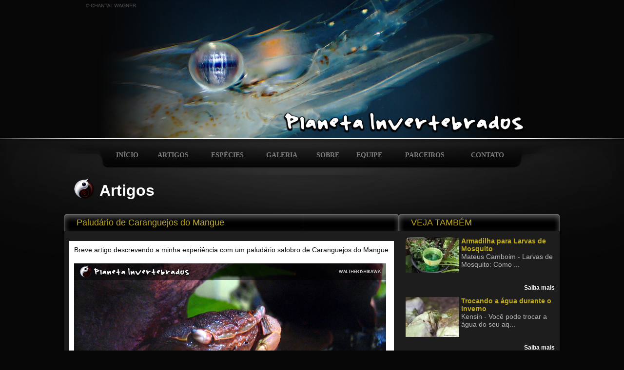

--- FILE ---
content_type: text/html
request_url: http://planetainvertebrados.com.br/index.asp?pagina=artigos_ver&id=138
body_size: 80659
content:
<!DOCTYPE html PUBLIC "-//W3C//DTD XHTML 1.0 Transitional//EN" "http://www.w3.org/TR/xhtml1/DTD/xhtml1-transitional.dtd">
<html xmlns="http://www.w3.org/1999/xhtml">
<head>
<meta http-equiv="Content-Type" content="text/html; charset=iso-8859-1" />
<title>- - Planeta Invertebrados Brasil -</title>
<link href="estilo.css" rel="stylesheet" type="text/css" />
</head>
<script type="text/javascript">

  var _gaq = _gaq || []; 
  _gaq.push(['_setAccount', 'UA-38230347-1']);
  _gaq.push(['_trackPageview']);

  (function() {
    var ga = document.createElement('script'); ga.type = 'text/javascript'; ga.async = true;
    ga.src = ('https:' == document.location.protocol ? 'https://ssl' : 'http://www') + '.google-analytics.com/ga.js';
    var s = document.getElementsByTagName('script')[0]; s.parentNode.insertBefore(ga, s);
  })();

</script>
<body>
<table width="100%" height="286" border="0" align="center" cellpadding="0" cellspacing="0" class="fundo_top">
  <tr>
    <td align="center" valign="top">&nbsp;</td>
  </tr>
</table>
<table width="100%" border="0" align="center" cellpadding="0" cellspacing="0" class="meio">
  <tr>
    <td height="300" align="center" valign="top"><table width="100%" height="57" border="0" cellpadding="0" cellspacing="0">
      <tr>
        <td height="57" align="center" valign="top"><table width="1002" height="57" border="0" cellpadding="0" cellspacing="0">
          <tr>
            <td width="83" align="center" valign="top">&nbsp;</td>
            <td width="836" align="center" valign="top"><table width="836" height="57" border="0" cellpadding="0" cellspacing="0">
              <tr>
                <td align="center" valign="top" class="topo" style="padding-top:25px;"><a href="index.asp?pagina=inicial" class="menu">INÍCIO</a></td>
                <td align="center" valign="top" class="topo" style="padding-top:25px;"><a href="index.asp?pagina=artigos">ARTIGOS</a></td>
                <td align="center" valign="top" class="topo" style="padding-top:25px;"><a href="index.asp?pagina=especies_categoria">ESP&Eacute;CIES</a></td>
                <td align="center" valign="top" class="topo" style="padding-top:25px;"><a href="index.asp?pagina=galeria_de_fotos">GALERIA</a></td>
                <td align="center" valign="top" class="topo" style="padding-top:25px;"><a href="index.asp?pagina=paginas&amp;id=4">SOBRE</a></td>
                <td align="center" valign="top" class="topo" style="padding-top:25px;"><a href="index.asp?pagina=equipe">EQUIPE</a></td>
                <td align="center" valign="top" class="topo" style="padding-top:25px;"><a href="index.asp?pagina=parceiros">PARCEIROS</a></td>
                <td align="center" valign="top" class="topo" style="padding-top:25px;"><a href="index.asp?pagina=paginas&amp;id=5">CONTATO</a></td>
              </tr>
            </table></td>
            <td width="83" align="center" valign="top">&nbsp;</td>
          </tr>
        </table></td>
      </tr>
    </table>
	  
<!-- Highslide ------------------------------------------------------------------>
<script type="text/javascript" src="highslide/highslide-with-gallery.js"></script>
<link rel="stylesheet" type="text/css" href="highslide/highslide.css" />
<script type="text/javascript">
	hs.graphicsDir = 'highslide/graphics/';
	hs.align = 'center';
	hs.transitions = ['expand', 'crossfade'];
	hs.wrapperClassName = 'dark borderless floating-caption';
	hs.fadeInOut = true;
	hs.dimmingOpacity = .75;

	// Add the controlbar
	if (hs.addSlideshow) hs.addSlideshow({
		//slideshowGroup: 'group1',
		interval: 5000,
		repeat: false,
		useControls: true,
		fixedControls: 'fit',
		overlayOptions: {
			opacity: .6,
			position: 'bottom center',
			hideOnMouseOut: true
		}
	});
</script>
<!-- Highslide --------------------------------------->

</font></font></font>
    <link href="estilo.css" rel="stylesheet" type="text/css">
    
      <table width="1002" border="0" align="center" cellpadding="0" cellspacing="0">
        <tr>
          <td height="23" colspan="2">&nbsp;</td>
        </tr>
        <tr>
          <td height="23" colspan="2" align="left" valign="middle" class="titulos"><table width="1002" border="0" cellspacing="0" cellpadding="0">
            <tr>
              <td width="64" align="center" valign="middle">&nbsp;&nbsp;<img src="imagens/logotipo.png" width="42" height="43" /></td>
              <td width="938" height="35" class="titulos">&nbsp;Artigos</td>
            </tr>
          </table></td>
        </tr>
        <tr>
          <td height="23" colspan="2">&nbsp;</td>
        </tr>
        <tr>
          <td width="672" height="250" align="left" valign="top"><table border="0" align="left" cellpadding="0" cellspacing="0" style="float:left">
            <tr>
              <td width="10" height="10" align="center" valign="top"><img src="imagens/esquerdo_bg_titulo.png" width="10" height="35" /></td>
              <td height="10" align="left" valign="middle" background="imagens/meio_bg_titulo.png" style="padding-left:15px;"><span class="titulo_artigos">Paludário de Caranguejos do Mangue</span></td>
              <td width="10" height="10" align="left" valign="bottom"><img src="imagens/direito_bg_titulo.png" width="10" height="35" border="0" /></td>
            </tr>
            <tr>
              <td width="10" align="center" valign="top" bgcolor="#1D1D1D"></td>
              <td width="630" height="400" align="center" valign="top" bgcolor="#1D1D1D"><table border="0" cellspacing="0" cellpadding="0">
                <tr>
                  <td height="20" align="center" valign="top">&nbsp;</td>
                </tr>
                <tr>
                    <td align="center" valign="top" bgcolor="#FFFFFF"><table width="620" border="0" align="center" cellpadding="0" cellspacing="0">
                      <tr></tr>
                    </table></td>
                </tr>
                <tr>
                  <td align="left" valign="top" bgcolor="#FFFFFF" style="padding:10px;" class="texto_chamada"><span class="texto_chamada">Breve artigo descrevendo a minha experiência com um paludário salobro de Caranguejos do Mangue</span> </td>
                </tr>
                <tr>
                  <td align="left" valign="top" bgcolor="#FFFFFF" style="padding:10px;" class="texto"><span class="texto"><img src="../../../imagens_artigos/textos/img_20200517_he6ke7hocc3u.jpg" alt="" align="" border="0" height="445" width="640"><p class="MsoNormal"><b><span style="color: rgb(31, 73, 125); font-size: 14pt;"><br></span></b></p><p class="MsoNormal"><b><span style="color: rgb(31, 73, 125); font-size: 14pt;">Paludário de Caranguejos do Mangue<span style="font-style: italic;"></span><span style="font-style: italic;"></span><span style="font-style: italic;"></span></span></b><br><span style="font-size: 13pt;"><o:p></o:p></span></p><p class="MsoNormal"><span style="font-size: 13pt;"><span style="font-size: 13pt;"><span style="font-size: 13pt;"><span style="font-size: 13pt;"><font size="2"><br></font></span></span></span></span></p><p class="MsoNormal"><span style="font-size: 13pt;"><span style="font-size: 13pt;"><span style="font-size: 13pt;"><span style="font-size: 13pt;"><font size="2">Texto e fotos de Walther Ishikawa </font></span></span></span></span></p><br><p class="MsoNormal"><br><span style="font-size: 13pt;"><o:p></o:p></span></p>

<p class="MsoNormal" style="text-align: justify;"><b style=""><span style="font-size: 15pt; line-height: 115%;" times="" new="" roman="" ,serif;="">Introdução</span></b></p><p class="MsoNormal" style="text-align: justify;"><br><b style=""><span style="font-size: 15pt; line-height: 115%;" times="" new="" roman="" ,serif;=""><o:p></o:p></span></b></p>

<p class="MsoNormal" style="text-align: justify; text-indent: 35.4pt;"><span style="font-size: 15pt; line-height: 115%;" times="" new="" roman="" ,serif;="">O
hobby de manutenção de pequenos caranguejos ornamentais em aquaterrários tem
uma longa tradição na Alemanha e em alguns outros países europeus. Entretanto,
é uma atividade pouco conhecida nos demais países, inclusive naqueles onde o
aquarismo tem grande desenvolvimento, como os Estados Unidos e países
asiáticos. No Brasil, é praticamente desconhecido, chegando a causar estranheza
quando alguém comenta que possui caranguejos de estimação.<o:p></o:p></span></p>

<p class="MsoNormal" style="text-align: justify; text-indent: 35.4pt;"><span style="font-size: 15pt; line-height: 115%;" times="" new="" roman="" ,serif;="">Sempre
tive um grande interesse por invertebrados aquáticos, especialmente crustáceos,
e depois de fuçar bastante a internet, consultando fóruns alemães e artigos
científicos, em 2011 resolvi me aventurar na montagem de um aquaterrário. Criei
diversas espécies de caranguejos de manguezais, num período de quatro anos.
Este breve artigo tem como objetivo passar a minha experiência nessa aventura.<span style="">&nbsp; </span><o:p></o:p></span></p>

<p class="MsoNormal" style="text-align: justify; text-indent: 35.4pt;"><span style="font-size: 15pt; line-height: 115%;" times="" new="" roman="" ,serif;=""><o:p>&nbsp;</o:p></span></p>

<p class="MsoNormal" style="text-align: justify; text-indent: 35.4pt;"><span style="font-size: 15pt; line-height: 115%;" times="" new="" roman="" ,serif;=""><o:p>&nbsp;</o:p></span></p>

<p class="MsoNormal"><b style=""><span style="font-size: 15pt; line-height: 115%;" times="" new="" roman="" ,serif;=""><img src="http://www.planetainvertebrados.com.br/imagens_artigos/textos/img_20200517_if7lf8ipdd4v.jpg" alt="" align="" border="0" height="480" width="640"><br></span></b></p><p class="MsoNormal"><img src="http://www.planetainvertebrados.com.br/imagens_artigos/textos/img_20200517_kh9ohbkrff6x.jpg" alt="" align="" border="0" height="431" width="640"><br><b style=""><span style="font-size: 15pt; line-height: 115%;" times="" new="" roman="" ,serif;=""></span></b></p><p class="MsoNormal"><img src="http://www.planetainvertebrados.com.br/imagens_artigos/textos/img_20200517_pmeslfowkjb1.jpg" alt="" align="" border="0" height="430" width="640"><br><b style=""><span style="font-size: 15pt; line-height: 115%;" times="" new="" roman="" ,serif;=""></span></b></p><p class="MsoNormal"><span style="font-size: 13pt;"><span style="font-size: 13pt;"><span style="font-size: 13pt;"><span style="font-size: 13pt;"><font size="2">Paludário de Guaiamuns e outros caranguejos do mangue no Aquário de Ubatuba, em Ubatuba, SP. Foi a principal inspiração para a montagem do meu paludário.<br></font></span></span></span></span></p><p class="MsoNormal"><b style=""><span style="font-size: 15pt; line-height: 115%;" times="" new="" roman="" ,serif;=""><br></span></b></p><p class="MsoNormal"><b style=""><span style="font-size: 15pt; line-height: 115%;" times="" new="" roman="" ,serif;=""><br></span></b></p><p class="MsoNormal"><b style=""><span style="font-size: 15pt; line-height: 115%;" times="" new="" roman="" ,serif;="">Terrário,
aquaterrário, paludário ou vivário?</span></b></p><p class="MsoNormal"><br><b style=""><span style="font-size: 15pt; line-height: 115%;" times="" new="" roman="" ,serif;=""><o:p></o:p></span></b></p>

<p class="MsoNormal" style="text-align: justify;"><span style="font-size: 15pt; line-height: 115%;" times="" new="" roman="" ,serif;=""><span style="">&nbsp;&nbsp;&nbsp;&nbsp;&nbsp;&nbsp;&nbsp;&nbsp; </span>De forma geral, costuma-se chamar vivário algum recipiente
(em geral transparente) cujo conteúdo reproduz um ambiente natural, geralmente
com o objetivo de criação / observação de animais e plantas. Aquários são um
tipo de vivário, preenchidos por água.<o:p></o:p></span></p>

<p class="MsoNormal" style="text-align: justify;"><span style="font-size: 15pt; line-height: 115%;" times="" new="" roman="" ,serif;=""><span style="">&nbsp;&nbsp;&nbsp;&nbsp;&nbsp;&nbsp;&nbsp;&nbsp; </span>Ao menos informalmente, entre criadores de animais, sempre
que ao menos uma parte do seu conteúdo é seco, é chamado de terrário (embora
alguns prefiram usar esta denominação somente para aqueles vivários totalmente
sem porção aquática).<o:p></o:p></span></p>

<p class="MsoNormal" style="text-align: justify;"><span style="font-size: 15pt; line-height: 115%;" times="" new="" roman="" ,serif;=""><span style="">&nbsp;&nbsp;&nbsp;&nbsp;&nbsp;&nbsp;&nbsp;&nbsp; </span>Se o conteúdo é misto, com uma parte emersa e outra
submersa, é chamado de aquaterrário ou paludário. Um terceiro termo que se
confunde é ripário. <o:p></o:p></span></p>

<p class="MsoNormal" style="text-align: justify;"><span style="font-size: 15pt; line-height: 115%;" times="" new="" roman="" ,serif;=""><o:p>&nbsp;</o:p></span></p><p class="MsoNormal" style="text-align: justify;"><span style="font-size: 15pt; line-height: 115%;" times="" new="" roman="" ,serif;=""><o:p><br></o:p></span></p>

<p class="MsoNormal" style="text-align: justify;"><span style="font-size: 15pt; line-height: 115%;" times="" new="" roman="" ,serif;=""><o:p><img src="http://www.planetainvertebrados.com.br/imagens_artigos/textos/img_20200517_qnfunhqxllc3.jpg" alt="" align="" border="0" height="439" width="640"><br></o:p></span></p><p class="MsoNormal" style="text-align: justify;"><span style="font-size: 15pt; line-height: 115%;" times="" new="" roman="" ,serif;=""><o:p><img src="http://www.planetainvertebrados.com.br/imagens_artigos/textos/img_20200517_tqiwqjt0oof5.jpg" alt="" align="" border="0" height="436" width="640"><br></o:p></span></p><p class="MsoNormal" style="text-align: justify;"><span style="font-size: 13pt;"><span style="font-size: 13pt;"><span style="font-size: 13pt;"><span style="font-size: 13pt;"><font size="2"><img src="http://www.planetainvertebrados.com.br/imagens_artigos/textos/img_20200518_yvn1voy5ttkb.jpg" alt="" align="" border="0" height="413" width="640"><br></font></span></span></span></span></p><p class="MsoNormal" style="text-align: justify;"><span style="font-size: 13pt;"><span style="font-size: 13pt;"><span style="font-size: 13pt;"><span style="font-size: 13pt;"><font size="2"><img src="../../../imagens_artigos/textos/img_20200518_wum0tnw4srj9.jpg" alt="" align="" border="0" height="430" width="640"></font></span></span></span></span></p><p class="MsoNormal" style="text-align: justify;"><span style="font-size: 13pt;"><span style="font-size: 13pt;"><span style="font-size: 13pt;"><span style="font-size: 13pt;"><font size="2"><img src="http://www.planetainvertebrados.com.br/imagens_artigos/textos/img_20200518_85xb4y8f33uk.jpg" alt="" align="" border="0" height="480" width="640"><br></font></span></span></span></span></p><p class="MsoNormal" style="text-align: justify;"><span style="font-size: 13pt;"><span style="font-size: 13pt;"><span style="font-size: 13pt;"><span style="font-size: 13pt;"><font size="2">Alguns caranguejos no paludário. </font></span></span></span></span><span style="font-size: 13pt;"><span style="font-size: 13pt;"><span style="font-size: 13pt;"><span style="font-size: 13pt;"><font size="2"><span style="font-style: italic;">Leptuca thayeri </span>e <span style="font-style: italic;">Pachigrapsus gracilis&nbsp;</span>na primeira foto, <span style="font-style: italic;">Sesarma rectum </span>e <span style="font-style: italic;">Cardisoma guanhumi</span> na segunda e terceira, <span style="font-style: italic;">Minuca mordax</span> e <span style="font-style: italic;">Neohelice granulata </span>na quarta, e <span style="font-style: italic;">Armases rubripes</span> e <span style="font-style: italic;">Sesarma rectum</span> na última. Note os <span style="font-style: italic;">Sesarma </span>se alimentando na última foto, e o pratinho com comida.</font></span></span></span></span><span style="font-size: 15pt; line-height: 115%;" times="" new="" roman="" ,serif;=""><o:p></o:p></span><br><br><span style="font-size: 15pt; line-height: 115%;" times="" new="" roman="" ,serif;=""><o:p></o:p></span></p><p class="MsoNormal" style="text-align: justify;"><span style="font-size: 15pt; line-height: 115%;" times="" new="" roman="" ,serif;=""><o:p><br></o:p></span></p>

<p class="MsoNormal"><b style=""><span style="font-size: 15pt; line-height: 115%;" times="" new="" roman="" ,serif;="">Aspectos
legais da coleta e manutenção destes animais</span></b></p><p class="MsoNormal"><br><b style=""><span style="font-size: 15pt; line-height: 115%;" times="" new="" roman="" ,serif;=""><o:p></o:p></span></b></p>

<p class="MsoNormal" style="text-align: justify; text-indent: 35.4pt;"><span style="font-size: 15pt; line-height: 115%;" times="" new="" roman="" ,serif;="">Um
equívoco bastante comum é considerar a atividade de coleta e manutenção em terrários
destes animais como sendo ilegal. Muitos citam a lei 9605 de 1998 que considera
como sendo crime ambiental a coleta e manutenção em cativeiro de qualquer
espécie da fauna brasileira. Porém, deve-se lembrar que a legislação sobre animais
aquáticos é outra, por serem considerados recursos, e não fauna, e estão sob
responsabilidade do Ministério da Pesca. Maiores detalhes sobre a legalidade
podem ser vistos&nbsp;<a href="http://www.planetainvertebrados.com.br/index.asp?pagina=artigos_ver&amp;com=1&amp;id=94&amp;local=2" target="_blank">neste artigo</a>. Não há restrição para coleta e manutenção em
cativeiro de animais aquáticos, exceto em períodos reprodutivos, ou aquelas
espécies que constam em listas de animais ameaçados. Embora semi-terrestres, a
legislação destes caranguejos é a mesma.<o:p></o:p></span></p>

<p class="MsoNormal" style="text-align: justify; text-indent: 35.4pt;"><span style="font-size: 15pt; line-height: 115%;" times="" new="" roman="" ,serif;="">Em
relação a esta lista vermelha do IBAMA (2014), vale destacar que o Guaiamum
consta como espécie ameaçada, e algumas outras espécies (Uçá, dois Violinistas
e o Catanhão) constam como “quase ameaçadas”, e não devem ser coletadas. Eu
criei três destas espécies no paludário, mas a lista atualizada foi publicada
na época que desmontei o paludário. A lista anterior não mencionada estas
espécies como ameaçadas (somente o Catanhão, mas na lista estadual do RS).
Atenção também ao local de coleta, lembrando que todos os manguezais são APAs,
mesmo que não sinalizados.</span></p><br><p class="MsoNormal" style="text-align: justify; text-indent: 35.4pt;"><br></p><b style=""><span style="font-size: 15pt; line-height: 115%;" times="" new="" roman="" ,serif;=""><o:p><img src="../../../imagens_artigos/textos/img_20200517_31t70u3bzyqg.jpg" alt="" align="" border="0" height="480" width="640"></o:p></span></b>

<p class="MsoNormal" style="text-align: justify;"><span style="font-size: 13pt;"><span style="font-size: 13pt;"><span style="font-size: 13pt;"><span style="font-size: 13pt;"><font size="2">Guaiamum (<span style="font-style: italic;">Cardisoma guanhumi</span>), fêmea ovada, encontrada em Caraguatatuba no dia da coleta. Este exemplar não foi coletado, somente fotografado.</font></span></span></span></span></p><p class="MsoNormal" style="text-align: justify; text-indent: 35.4pt;"><br></p><p class="MsoNormal" style="text-align: justify; text-indent: 35.4pt;"><br><span style="font-size: 15pt; line-height: 115%;" times="" new="" roman="" ,serif;=""> <o:p></o:p></span></p>

<p class="MsoNormal" style="text-align: justify; text-indent: 35.4pt;"><span style="font-size: 15pt; line-height: 115%;" times="" new="" roman="" ,serif;="">Gostaria
de lembrar somente que a nossa responsabilidade como aquaristas ultrapassa a
esfera legal. Uma coleta e manutenção responsável destes animais é mais do que
esperada, sempre realizada atentando-se a impactos ambientais, evitando a
coleta de fêmeas ovadas, um número excessivo de animais, ou a modificação
desnecessária do habitat destes seres. Toda rocha deslocada deve ser colocada
na posição original. Armadilhas e lixo não devem ser abandonados no ambiente, e
assim por diante. Um artigo sobre a observação de caranguejos em manguezais pode ser visto&nbsp;<a href="http://www.planetainvertebrados.com.br/index.asp?pagina=artigos_ver&amp;com=1&amp;id=96&amp;local=2" target="_blank">aqui</a>.<o:p></o:p></span></p>

<p class="MsoNormal" style="text-align: justify; text-indent: 35.4pt;"><span style="font-size: 15pt; line-height: 115%;" times="" new="" roman="" ,serif;=""><o:p>&nbsp;</o:p></span></p>

<p class="MsoNormal"><b style=""><span style="font-size: 15pt; line-height: 115%;" times="" new="" roman="" ,serif;=""><o:p>&nbsp;<img src="http://www.planetainvertebrados.com.br/imagens_artigos/textos/img_20200517_liaoiblsgg7y.jpg" alt="" align="" border="0" height="427" width="640"><br></o:p></span></b></p>

<p class="MsoNormal" style="text-align: justify;"><span style="font-size: 13pt;"><span style="font-size: 13pt;"><span style="font-size: 13pt;"><span style="font-size: 13pt;"><font size="2">O único episódio de predação que presenciei, e até consegui registrar: <span style="font-style: italic;">Sesarma rectum</span> se alimentando de um pequeno <span style="font-style: italic;">Armases rubripes</span>.</font></span></span></span></span></p><p class="MsoNormal" style="text-align: justify;"><br><b style=""><span style="font-size: 15pt; line-height: 115%;" times="" new="" roman="" ,serif;=""></span></b></p><p class="MsoNormal" style="text-align: justify;"><b style=""><span style="font-size: 15pt; line-height: 115%;" times="" new="" roman="" ,serif;=""><br></span></b></p><p class="MsoNormal" style="text-align: justify;"><b style=""><span style="font-size: 15pt; line-height: 115%;" times="" new="" roman="" ,serif;="">Espécies
de Caranguejos, e sua coleta</span></b></p><p class="MsoNormal" style="text-align: justify;"><br><b style=""><span style="font-size: 15pt; line-height: 115%;" times="" new="" roman="" ,serif;=""><o:p></o:p></span></b></p>

<p class="MsoNormal" style="text-align: justify; text-indent: 35.4pt;"><span style="font-size: 15pt; line-height: 115%;" times="" new="" roman="" ,serif;="">As
espécies de caranguejo escolhidas são todas semi-aquáticas, que vivem em
estuários e manguezais. Todas são onívoras com tendências herbívoras. Quis
montar um tanque comunitário, com várias espécies diferentes de caranguejos,
mas sempre respeitando suas necessidades ambientais, o que demandou um tempo
bem longo de pesquisa. Foi uma opção até arriscada, a maioria dos criadores
sugere tanques dedicados mono-espécie. Tentei escolher também espécies
pacíficas, evitando também aquelas espécies com tendências carnívoras, como
Siris e Aratu-vermelho. Desde a montagem, tive algumas surpresas desagradáveis, como um episódio de predação que presenciei,
e o desaparecimento de pequenos Violinistas, mas, no aspecto geral eles conviveram bem, apesar da grande
diferença de tamanho.</span></p><br><p class="MsoNormal" style="text-align: justify; text-indent: 35.4pt;"><br></p><b style=""><span style="font-size: 15pt; line-height: 115%;" times="" new="" roman="" ,serif;=""></span></b><img src="http://www.planetainvertebrados.com.br/imagens_artigos/textos/img_20200517_if7le8ipdd4u.jpg" alt="" align="" border="0" height="480" width="640"><br><span style="font-size: 13pt;"><span style="font-size: 13pt;"><span style="font-size: 13pt;"><span style="font-size: 13pt;"><font size="2">&nbsp;</font></span></span></span></span><br><img src="http://www.planetainvertebrados.com.br/imagens_artigos/textos/img_20200517_fc4ib5ema91r.jpg" alt="" align="" border="0" height="480" width="640"><br><span style="font-size: 13pt;"><span style="font-size: 13pt;"><span style="font-size: 13pt;"><span style="font-size: 13pt;"><font size="2">&nbsp;</font></span></span></span></span><br><img src="http://www.planetainvertebrados.com.br/imagens_artigos/textos/img_20200517_b80f82bi66xo.jpg" alt="" align="" border="0" height="480" width="640"><br><span style="font-size: 13pt;"><span style="font-size: 13pt;"><span style="font-size: 13pt;"><span style="font-size: 13pt;"><font size="2"><br>Estuário do Rio Santo Antônio, Caraguatatuba, durante a maré baixa.</font></span></span></span></span><br><br><br><br><b style=""><span style="font-size: 15pt; line-height: 115%;" times="" new="" roman="" ,serif;=""><img src="../../../imagens_artigos/textos/img_20200517_c91g93cj77yp.jpg" alt="" align="" border="0" height="482" width="640"></span></b><br><span style="font-size: 13pt;"><span style="font-size: 13pt;"><span style="font-size: 13pt;"><span style="font-size: 13pt;"><font size="2">&nbsp;</font></span></span></span></span><br><img src="http://www.planetainvertebrados.com.br/imagens_artigos/textos/img_20200517_tqixqkt0oof6.jpg" alt="" align="" border="0" height="480" width="640"><br><span style="font-size: 13pt;"><span style="font-size: 13pt;"><span style="font-size: 13pt;"><span style="font-size: 13pt;"><font size="2">&nbsp;</font></span></span></span></span><br><img src="http://www.planetainvertebrados.com.br/imagens_artigos/textos/img_20200517_jg8ngajqee5w.jpg" alt="" align="" border="0" height="473" width="640"><br><span style="font-size: 13pt;"><span style="font-size: 13pt;"><span style="font-size: 13pt;"><span style="font-size: 13pt;"><font size="2"><br>Alguns dos caranguejos coletados, fotografados no local. <span style="font-style: italic;">Leptuca thayeri</span>, <span style="font-style: italic;">Armases rubripes</span> e <span style="font-style: italic;">Minuca mordax</span>.</font></span></span></span></span><br><p class="MsoNormal" style="text-align: justify; text-indent: 35.4pt;"><br></p><p class="MsoNormal" style="text-align: justify; text-indent: 35.4pt;"><br><span style="font-size: 15pt; line-height: 115%;" times="" new="" roman="" ,serif;=""> <o:p></o:p></span></p>

<p class="MsoNormal" style="text-align: justify; text-indent: 35.4pt;"><span style="font-size: 15pt; line-height: 115%;" times="" new="" roman="" ,serif;="">Os
caranguejos foram coletados em maio e junho de 2011, em três ocasiões, todos em
Caraguatatuba (litoral norte de São Paulo). Em Indaiá, Praia do Centro, próximo
do estuário do Rio Santo Antônio, bem no meio de uma região residencial. Um
local bastante degradado por ação humana, muito lixo e entulhos, mas sem
poluição. Recebia a água drenada das calhas das ruas residenciais da região,
mas não recebia esgoto.<o:p></o:p></span></p>

<p class="MsoNormal" style="text-align: justify; text-indent: 35.4pt;"><span style="font-size: 15pt; line-height: 115%;" times="" new="" roman="" ,serif;="">Escolhi
um horário de maré baixa, e procurava caranguejos escondidos debaixo de troncos
e pedras. Como esperado, algumas espécies foram coletadas junto à linha d´água,
outras distantes, em terra firme. Cavei algumas tocas, para coletar
Violinistas, e em algumas tocas perto de um morro de terra, encontrei o
Guaiamum.</span></p>

<p class="MsoNormal" style="text-align: justify; text-indent: 35.4pt;"><span style="font-size: 15pt; line-height: 115%;" times="" new="" roman="" ,serif;="">Coletei doze caranguejos na primeira expedição. Nas duas outras o número foi menor, procurei especialmente Violinistas de diferentes espécies. Queria encontrar também algum Aratu-marinheiro, mas não tive sucesso.<br><o:p>&nbsp;</o:p></span></p><p class="MsoNormal" style="text-align: justify; text-indent: 35.4pt;"><span style="font-size: 15pt; line-height: 115%;" times="" new="" roman="" ,serif;=""><o:p><br></o:p></span></p>

<p class="MsoNormal" style="text-align: justify;"><b style=""><span style="font-size: 15pt; line-height: 115%;" times="" new="" roman="" ,serif;=""><img src="http://www.planetainvertebrados.com.br/imagens_artigos/textos/img_20200517_c91f92cj77yo.jpg" alt="" align="" border="0" height="393" width="640"><br></span></b></p><p class="MsoNormal" style="text-align: justify;"><b style=""><span style="font-size: 15pt; line-height: 115%;" times="" new="" roman="" ,serif;=""><img src="http://www.planetainvertebrados.com.br/imagens_artigos/textos/img_20200517_2zs6zt29yxof.jpg" alt="" align="" border="0" height="415" width="640"><br></span></b></p><p class="MsoNormal" style="text-align: justify;"><span style="font-size: 13pt;"><span style="font-size: 13pt;"><span style="font-size: 13pt;"><span style="font-size: 13pt;"><font size="2">Os caranguejos coletados na primeira expedição, fotografados ainda em Caraguatatuba. <br></font></span></span></span></span></p><p class="MsoNormal" style="text-align: justify;"><br></p><img src="http://www.planetainvertebrados.com.br/imagens_artigos/textos/img_20200518_kh9nhakrff6x.jpg" alt="" align="" border="0" height="487" width="640"><br><p class="MsoNormal" style="text-align: justify;"><img src="http://www.planetainvertebrados.com.br/imagens_artigos/textos/img_20200518_96yd6z9g44vm.jpg" alt="" align="" border="0" height="391" width="640"><br></p><p class="MsoNormal" style="text-align: justify;"><span style="font-size: 13pt;"><span style="font-size: 13pt;"><span style="font-size: 13pt;"><span style="font-size: 13pt;"><font size="2">Caranguejos da segunda expedição, fotografados ainda em Caraguatatuba. </font></span></span></span></span><br><b style=""><span style="font-size: 15pt; line-height: 115%;" times="" new="" roman="" ,serif;=""></span></b></p><p class="MsoNormal" style="text-align: justify;"><br><b style=""><span style="font-size: 15pt; line-height: 115%;" times="" new="" roman="" ,serif;=""></span></b></p><p class="MsoNormal" style="text-align: justify;"><b style=""><span style="font-size: 15pt; line-height: 115%;" times="" new="" roman="" ,serif;=""><br></span></b></p><p class="MsoNormal" style="text-align: justify;"><b style=""><span style="font-size: 15pt; line-height: 115%;" times="" new="" roman="" ,serif;="">O
aquário, e equipamentos</span></b></p><p class="MsoNormal" style="text-align: justify;"><br><b style=""><span style="font-size: 15pt; line-height: 115%;" times="" new="" roman="" ,serif;=""><o:p></o:p></span></b></p>

<p class="MsoNormal" style="text-align: justify; text-indent: 35.4pt;"><span style="font-size: 15pt; line-height: 115%;" times="" new="" roman="" ,serif;="">Tive
a sorte de conseguir um aquário usado grande (500 litros, com 100x60 cm de base),
adaptá-lo para um aquaterrário não foi difícil. Era um aquário excessivamente
alto, talvez seu único defeito. O tamanho pode parecer um exagero, mas uma das
inspirações foi o Aquário de Ubatuba, onde vi um Guaiamum enorme num
aquaterrário. Quis manter essa espécie que cresce bastante (atingem até 30 cm
de envergadura das pernas), por isso o aquário enorme. Lembrando que, mais
importante do que o volume em si, a área de fundo irá determinar a real
capacidade do tanque para caranguejos.</span></p><br><br><br><img src="../../../imagens_artigos/textos/img_20200517_yvn2voy5ttkb.jpg" alt="" align="" border="0" height="410" width="640"><br><span style="font-size: 13pt;"><span style="font-size: 13pt;"><span style="font-size: 13pt;"><span style="font-size: 13pt;"><font size="2">&nbsp;<br><img src="../../../imagens_artigos/textos/img_20200517_0xp3wqz7vumc.jpg" alt="" align="" border="0" height="480" width="640"><br>&nbsp;<br>O
aquário ainda vazio, com a divisão entre as porções seca e aquática.
Rochas e troncos colados com cola de silicone formando a divisória
entre os dois ambientes, que não deu certo.</font></span></span></span></span><br><p class="MsoNormal" style="text-align: justify; text-indent: 35.4pt;"><br></p><p class="MsoNormal" style="text-align: justify; text-indent: 35.4pt;"><br><span style="font-size: 15pt; line-height: 115%;" times="" new="" roman="" ,serif;=""><o:p></o:p></span></p>

<p class="MsoNormal" style="text-align: justify; text-indent: 35.4pt;"><span style="font-size: 15pt; line-height: 115%;" times="" new="" roman="" ,serif;="">Planejei
inicialmente um ambiente predominantemente terrestre, com uma pequena área
aquática lateral isolada. O plano inicial era separar estes dois ambientes,
impedindo que a água da porção aquática atingisse a porção seca. Usei troncos e
rochas coladas com silicone para criar a barreira entre os dois ambientes, que
não deu certo. Não consegui evitar vazamentos, sempre havia a passagem de água
para a parte seca, no final terminei arrancando estes troncos e rochas. Se
fosse fazer de novo, acho que usaria uma barreira mais confiável, como uma
faixa de vidro.</span></p><br><br><span style="font-size: 13pt;"><span style="font-size: 13pt;"><span style="font-size: 13pt;"><span style="font-size: 13pt;"><font size="2"></font></span></span></span></span><br><img src="../../../imagens_artigos/textos/img_20200517_0xp4xr07vvmd.jpg" alt="" align="" border="0" height="370" width="640"><br><span style="font-size: 13pt;"><span style="font-size: 13pt;"><span style="font-size: 13pt;"><span style="font-size: 13pt;"><font size="2">&nbsp; </font></span></span></span></span><br><img src="../../../imagens_artigos/textos/img_20200517_oldrleovjja1.jpg" alt="" align="" border="0" height="370" width="640"><br><span style="font-size: 13pt;"><span style="font-size: 13pt;"><span style="font-size: 13pt;"><span style="font-size: 13pt;"><font size="2">&nbsp; <br>Já
com o substrato e os animais, ainda com a tentativa de divisão entre
dois ambientes. Ainda estava revendo o layout e a posição dos troncos.
Toda a escavação na areia junto ao tronco maior à direita foi feita
pelos caranguejos.</font></span></span></span></span><br><p class="MsoNormal" style="text-align: justify; text-indent: 35.4pt;"><br></p><p class="MsoNormal" style="text-align: justify; text-indent: 35.4pt;"><br><span style="font-size: 15pt; line-height: 115%;" times="" new="" roman="" ,serif;=""><o:p></o:p></span></p>

<p class="MsoNormal" style="text-align: justify; text-indent: 35.4pt;"><span style="font-size: 15pt; line-height: 115%;" times="" new="" roman="" ,serif;="">Em
relação à filtragem, o plano inicial era um filtro biológico de fundo na porção
aquática, onde o substrato seria de cascalho. Com os problemas que tive na
divisão dos ambientes, terminei adaptando um filtro modular interno. Pelo
próprio tipo de ambiente, a filtragem é bastante demandada, necessitando de limpezas
bastante frequentes. Felizmente são animais bastante robustos, suportando
nitrogenados e variações ambientais grandes.</span></p><br><p class="MsoNormal" style="text-align: justify; text-indent: 35.4pt;"><br></p><span style="font-size: 13pt;"><span style="font-size: 13pt;"><span style="font-size: 13pt;"><span style="font-size: 13pt;"><font size="2"></font></span></span></span></span><img src="../../../imagens_artigos/textos/img_20200517_jh9ngajrfe6w.jpg" alt="" align="" border="0" height="320" width="640"><br><span style="font-size: 13pt;"><span style="font-size: 13pt;"><span style="font-size: 13pt;"><span style="font-size: 13pt;"><font size="2">&nbsp;<br></font></span></span></span></span><img src="../../../imagens_artigos/textos/img_20200517_da2g93dk88zp.jpg" alt="" align="" border="0" height="457" width="640"><br><span style="font-size: 13pt;"><span style="font-size: 13pt;"><span style="font-size: 13pt;"><span style="font-size: 13pt;"><font size="2">&nbsp;<br></font></span></span></span></span><img src="../../../imagens_artigos/textos/img_20200517_xum0tnw4ssj9.jpg" alt="" align="" border="0" height="438" width="640"><br><span style="font-size: 13pt;"><span style="font-size: 13pt;"><span style="font-size: 13pt;"><span style="font-size: 13pt;"><font size="2"><br></font></span></span></span></span><img src="../../../imagens_artigos/textos/img_20200518_63wa3x6d21sj.jpg" alt="" align="" border="0" height="413" width="640"><br><span style="font-size: 13pt;"><span style="font-size: 13pt;"><span style="font-size: 13pt;"><span style="font-size: 13pt;"><font size="2"><br>Os dois habitats já misturados, com alguns meses de evolução. As últimas fotos mostram o FBF.</font></span></span></span></span><br><br><p class="MsoNormal" style="text-align: justify; text-indent: 35.4pt;"><br><span style="font-size: 15pt; line-height: 115%;" times="" new="" roman="" ,serif;=""><o:p></o:p></span></p>

<p class="MsoNormal" style="text-align: justify; text-indent: 35.4pt;"><span style="font-size: 15pt; line-height: 115%;" times="" new="" roman="" ,serif;="">Não
planejei plantas, então aproveitei a iluminação simples que já havia na tampa
do aquário, com lâmpadas fluorescentes. A finalidade era simplesmente estética,
só ligava a luz quando queria ver os animais. Não havia termostato, mas fiquei
preocupado com o inverno rigoroso daquele ano (a coleta foi no inverno), e coloquei
um aquecedor infravermelho para répteis, ligado somente em dias de muito frio (daí a cor avermelhada de algumas fotos).</span></p><br><br><img src="http://www.planetainvertebrados.com.br/imagens_artigos/textos/img_20200518_pmesmfpwkkb2.jpg" alt="" align="" border="0" height="361" width="640"><br><span style="font-size: 13pt;"><span style="font-size: 13pt;"><span style="font-size: 13pt;"><span style="font-size: 13pt;"></span></span></span></span><span style="font-size: 13pt;"><span style="font-size: 13pt;"><span style="font-size: 13pt;"><span style="font-size: 13pt;"><font size="2">&nbsp; <br><img src="http://www.planetainvertebrados.com.br/imagens_artigos/textos/img_20200518_eb3hb4el990r.jpg" alt="" align="" border="0" height="430" width="640"><br>&nbsp;<br><img src="http://www.planetainvertebrados.com.br/imagens_artigos/textos/img_20200518_liaoiblsgg7x.jpg" alt="" align="" border="0" height="402" width="640"><br>&nbsp;<br>Mais algumas imagens panorâmicas, ainda com o FBF.<br></font></span></span></span></span><br><br><br><span style="font-size: 15pt; line-height: 115%;" times="" new="" roman="" ,serif;=""><o:p></o:p></span>

<p class="MsoNormal" style="text-align: justify; text-indent: 35.4pt;"><span style="font-size: 15pt; line-height: 115%;" times="" new="" roman="" ,serif;="">Como
mencionei, a porção aquática teria cascalho de rio como substrato, para
facilitar a manutenção, e por conta do FBF. Com os problemas que tive no
isolamento dos dois ambientes, no final, todo o paludário acabou ficando com
areia de piscina como substrato. Mantive muitos troncos e pedras, escolhendo
aqueles com depressões e buracos. <o:p></o:p></span></p>

<p class="MsoNormal" style="text-align: justify; text-indent: 35.4pt;"><span style="font-size: 15pt; line-height: 115%;" times="" new="" roman="" ,serif;=""><o:p>&nbsp;</o:p></span></p>

<p class="MsoNormal"><img src="http://www.planetainvertebrados.com.br/imagens_artigos/textos/img_20200518_wtlztmw3rri8.jpg" alt="" align="" border="0" height="416" width="640"><br><b style=""><span style="font-size: 15pt; line-height: 115%;" times="" new="" roman="" ,serif;=""></span></b></p><p class="MsoNormal"><span style="font-size: 13pt;"><span style="font-size: 13pt;"><span style="font-size: 13pt;"><span style="font-size: 13pt;"><font size="2"><img src="http://www.planetainvertebrados.com.br/imagens_artigos/textos/img_20200518_1yq4yr18wwne.jpg" alt="" align="" border="0" height="479" width="640"><br></font></span></span></span></span></p><p class="MsoNormal"><span style="font-size: 13pt;"><span style="font-size: 13pt;"><span style="font-size: 13pt;"><span style="font-size: 13pt;"><font size="2">Já com o filtro modular interno. Algumas fotos pouco após colocar folhas novas de brinco-de-pricesa chinesa (<span style="font-style: italic;">Abutilon</span>) para alimentação.</font></span></span></span></span><br><b style=""><span style="font-size: 15pt; line-height: 115%;" times="" new="" roman="" ,serif;=""></span></b></p><p class="MsoNormal"><br><b style=""><span style="font-size: 15pt; line-height: 115%;" times="" new="" roman="" ,serif;=""></span></b></p><p class="MsoNormal"><b style=""><span style="font-size: 15pt; line-height: 115%;" times="" new="" roman="" ,serif;=""><br></span></b></p><p class="MsoNormal"><b style=""><span style="font-size: 15pt; line-height: 115%;" times="" new="" roman="" ,serif;="">Água
doce ou salobra?</span></b></p><p class="MsoNormal"><br><b style=""><span style="font-size: 15pt; line-height: 115%;" times="" new="" roman="" ,serif;=""><o:p></o:p></span></b></p>

<p class="MsoNormal" style="text-align: justify; text-indent: 35.4pt;"><span style="font-size: 15pt; line-height: 115%;" times="" new="" roman="" ,serif;="">A
grande maioria das espécies de caranguejos semi-terrestres que podem ser
criados em aquaterrários necessita de água salobra. As únicas exceções parecem
ser as duas espécies de <span style="font-style: italic;">Armases </span>(<span style="font-style: italic;">angustipes</span> e <span style="font-style: italic;">rubripes</span>), e provavelmente alguns
Violinistas, como os <span style="font-style: italic;">Minuca mordax </span>e <span style="font-style: italic;">rapax</span>.<o:p></o:p></span></p>

<p class="MsoNormal" style="text-align: justify; text-indent: 35.4pt;"><span style="font-size: 15pt; line-height: 115%;" times="" new="" roman="" ,serif;="">O
valor ideal de salinidade varia de espécie para espécie, mas em geral são
animais tolerantes a pequenas variações, como regra geral, podem ser mantidos
numa salinidade média de cerca de 8%o. Talvez seja importante destacar duas
espécies de Violinistas que necessitam de águas mais salinas, o <span style="font-style: italic;">Uca maracoani</span> e
o <span style="font-style: italic;">Leptuca leptodactyla</span>. Para a obtenção de água salobra, deve-se misturar água
doce à água salgada. A salinidade da água do mar é de cerca de 35%o. Desta
forma, para uma salinidade de 8%o, devem-se adicionar três partes de água doce
para uma parte de água salgada. Não se deve utilizar sal de cozinha, mesmo os chamados
“sais marinhos”. Todo sal usado na alimentação é acrescido de Iodo, numa
concentração bastante elevada, tóxica para estes animais. Deve-se utilizar água
do mar, ou sais específicos usados para aquarismo marinho. A qualidade da água
não é crítica, desta forma, uma opção interessante é usar a água que seria
desprezada de TPAs de aquários marinhos.</span></p><br><p class="MsoNormal" style="text-align: justify; text-indent: 35.4pt;"><br></p><img src="http://www.planetainvertebrados.com.br/imagens_artigos/textos/img_20200518_1yq4xr08wvnd.jpg" alt="" align="" border="0" height="474" width="640"><br><span style="font-size: 13pt;"><span style="font-size: 13pt;"><span style="font-size: 13pt;"><span style="font-size: 13pt;"><font size="2"> <br></font></span></span></span></span><span style="font-size: 13pt;"><span style="font-size: 13pt;"><span style="font-size: 13pt;"><span style="font-size: 13pt;"><font size="2"><img src="../../../imagens_artigos/textos/img_20200518_zwp3wqz6vulc.jpg" alt="" align="" border="0" height="415" width="640"></font></span></span></span></span><br><span style="font-size: 13pt;"><span style="font-size: 13pt;"><span style="font-size: 13pt;"><span style="font-size: 13pt;"><font size="2"><br></font></span></span></span></span><img src="../../../imagens_artigos/textos/img_20200517_yvn1voy5ttkb.jpg" alt="" align="" border="0" height="433" width="640"><br><span style="font-size: 13pt;"><span style="font-size: 13pt;"><span style="font-size: 13pt;"><span style="font-size: 13pt;"><font size="2"><br>Violinista <span style="font-style: italic;">Minuca mordax</span>, uma espéie de baixa salinidade, e <span style="font-style: italic;">Pachygrapsus gracilis</span>, uma espécie de alta salinidade.</font></span></span></span></span><br><p class="MsoNormal" style="text-align: justify; text-indent: 35.4pt;"><br></p><p class="MsoNormal" style="text-align: justify; text-indent: 35.4pt;"><br><span style="font-size: 15pt; line-height: 115%;" times="" new="" roman="" ,serif;=""><o:p></o:p></span></p>

<p class="MsoNormal" style="text-align: justify; text-indent: 35.4pt;"><span style="font-size: 15pt; line-height: 115%;" times="" new="" roman="" ,serif;="">No
meu caso, comprei algumas dezenas de litros de água salgada para aquários
marinhos numa loja de aquarismo, e deixava guardada num galão. Usava nas TPAs, lembrando
que a reposição de água evaporada deve ser feita com água doce. Apesar do
aquário grande, a quantidade total de água no meu paludário era pequena, cerca
de 20 litros.<o:p></o:p></span></p>

<p class="MsoNormal" style="text-align: justify; text-indent: 35.4pt;"><span style="font-size: 15pt; line-height: 115%;" times="" new="" roman="" ,serif;="">Não
fazia testes, felizmente são animais bastante resistentes, habituados a grandes
e rápidas variações de parâmetros na natureza.<o:p></o:p></span></p>

<p class="MsoNormal" style="text-align: justify; text-indent: 35.4pt;"><span style="font-size: 15pt; line-height: 115%;" times="" new="" roman="" ,serif;=""><o:p>&nbsp;</o:p></span></p>

<p class="MsoNormal" style="text-align: justify; text-indent: 35.4pt;"><span style="font-size: 15pt; line-height: 115%;" times="" new="" roman="" ,serif;=""><o:p>&nbsp;</o:p></span></p>

<p class="MsoNormal" style="text-align: justify;"><img src="http://www.planetainvertebrados.com.br/imagens_artigos/textos/img_20200517_wtlzsmv3rqi8.jpg" alt="" align="" border="0" height="442" width="640"><br></p><span style="font-size: 13pt;"><span style="font-size: 13pt;"><span style="font-size: 13pt;"><span style="font-size: 13pt;"><font size="2">Os caranguejos, recém introduzidos no paludário.</font></span></span></span></span><br><br><p class="MsoNormal" style="text-align: justify;"><img src="http://www.planetainvertebrados.com.br/imagens_artigos/textos/img_20200517_1yq5ys18wwne.jpg" alt="" align="" border="0" height="414" width="640"><br></p><img src="http://www.planetainvertebrados.com.br/imagens_artigos/textos/img_20200517_1yq4xr08wvnd.jpg" alt="" align="" border="0" height="418" width="640"><br><span style="font-size: 13pt;"><span style="font-size: 13pt;"><span style="font-size: 13pt;"><span style="font-size: 13pt;"><font size="2">&nbsp;</font></span></span></span></span><br><img src="http://www.planetainvertebrados.com.br/imagens_artigos/textos/img_20200517_he6le7hocc3u.jpg" alt="" align="" border="0" height="422" width="640"><br><span style="font-size: 13pt;"><span style="font-size: 13pt;"><span style="font-size: 13pt;"><span style="font-size: 13pt;"><font size="2">&nbsp;<br><img src="http://www.planetainvertebrados.com.br/imagens_artigos/textos/img_20200517_qngunhqxmlc3.jpg" alt="" align="" border="0" height="403" width="640"><br><br><img src="http://www.planetainvertebrados.com.br/imagens_artigos/textos/img_20200517_roguohrymmd4.jpg" alt="" align="" border="0" height="345" width="640"><br><br><img src="http://www.planetainvertebrados.com.br/imagens_artigos/textos/img_20200517_if7le8hpdc4u.jpg" alt="" align="" border="0" height="359" width="640"><br><br><img src="http://www.planetainvertebrados.com.br/imagens_artigos/textos/img_20200517_kh9ngakrff6w.jpg" alt="" align="" border="0" height="435" width="640"><br>&nbsp;<br><span style="font-style: italic;">Armases rubripes</span>, os menores caranguejos do paludário neste início de montagem. Bastante ativos, ficavam tanto na parte emersa quanto submersos. Interagiam bastante entre si, a primeira foto mostra machos percutindo o tronco com as quelas para se comunicar. </font></span></span></span></span><br><br><br><img src="http://www.planetainvertebrados.com.br/imagens_artigos/textos/img_20200517_fc4ic5fmaa1r.jpg" alt="" align="" border="0" height="381" width="640"><br><span style="font-size: 13pt;"><span style="font-size: 13pt;"><span style="font-size: 13pt;"><span style="font-size: 13pt;"><font size="2">&nbsp;<br><img src="http://www.planetainvertebrados.com.br/imagens_artigos/textos/img_20200517_41t71u4bzzqh.jpg" alt="" align="" border="0" height="438" width="640"><br>&nbsp;<br><img src="http://www.planetainvertebrados.com.br/imagens_artigos/textos/img_20200517_63v92w5d10si.jpg" alt="" align="" border="0" height="455" width="640"><br><br><span style="font-style: italic;">Sesarma rectum</span> fêmea, sem uma das quelas, aventurando-se na porção aquática. Esta fêmea regenerou a quela, e reproduziu-se várias vezes no paludário. </font></span></span></span></span><br><br><br><p class="MsoNormal" style="text-align: justify;"><img src="http://www.planetainvertebrados.com.br/imagens_artigos/textos/img_20200517_da2ga3dk88zp.jpg" alt="" align="" border="0" height="375" width="640"><br></p><p class="MsoNormal" style="text-align: justify;"><img src="http://www.planetainvertebrados.com.br/imagens_artigos/textos/img_20200517_roguohrymmd3.jpg" alt="" align="" border="0" height="379" width="640"><br></p><img src="http://www.planetainvertebrados.com.br/imagens_artigos/textos/img_20200517_liapiclsgg7y.jpg" alt="" align="" border="0" height="440" width="640"><br><p class="MsoNormal" style="text-align: justify;"><span style="font-size: 13pt;"><span style="font-size: 13pt;"><span style="font-size: 13pt;"><span style="font-size: 13pt;"><font size="2">Macho de <span style="font-style: italic;">Leptuca thayeri</span>, o maior violinista neste início de montagem. Infelizmente morreu em alguns meses, talvez pela salinidade abaixo do seu valor ideal. <br></font></span></span></span></span></p><br><br><img src="http://www.planetainvertebrados.com.br/imagens_artigos/textos/img_20200517_rogunhqymld3.jpg" alt="" align="" border="0" height="480" width="640"><br><p class="MsoNormal" style="text-align: justify;"><img src="http://www.planetainvertebrados.com.br/imagens_artigos/textos/img_20200517_da2ga3dk88zq.jpg" alt="" align="" border="0" height="410" width="640"><br></p><img src="http://www.planetainvertebrados.com.br/imagens_artigos/textos/img_20200517_41t70u3bzyqg.jpg" alt="" align="" border="0" height="413" width="640"><br><p class="MsoNormal" style="text-align: justify;"><span style="font-size: 13pt;"><span style="font-size: 13pt;"><span style="font-size: 13pt;"><span style="font-size: 13pt;"><font size="2">Um pequeno Catanhão (<span style="font-style: italic;">Neohelice granulata</span>), bastante robusto e ativo. Na primeira foto, escondido debaixo do grande Guaiamum.<br></font></span></span></span></span></p><p class="MsoNormal" style="text-align: justify;"><br></p><p class="MsoNormal" style="text-align: justify;"><br><b style=""><span style="font-size: 15pt; line-height: 115%;" times="" new="" roman="" ,serif;=""></span></b></p><p class="MsoNormal" style="text-align: justify;"><img src="../../../imagens_artigos/textos/img_20200517_jg8mg9jqee5w.jpg" alt="" align="" border="0" height="378" width="640"><br><b style=""><span style="font-size: 15pt; line-height: 115%;" times="" new="" roman="" ,serif;=""></span></b></p><span style="font-size: 13pt;"><span style="font-size: 13pt;"><span style="font-size: 13pt;"><span style="font-size: 13pt;"><font size="2">Caranguejo-da-Bromélia (<span style="font-style: italic;">Armases angustipes</span>), preferia locais secos sempre que possível. saía poco, passando boa parte do dia escondido. Este primeiro exemplar não viveu muito tempo, talvez tenha sido um animal debilitado ou doente. Os que foram coletadas na segunda expedição se adaptaram bem ao paludário.</font></span></span></span></span><br><br><br><br><img src="http://www.planetainvertebrados.com.br/imagens_artigos/textos/img_20200517_mjbpjcmthh8z.jpg" alt="" align="" border="0" height="398" width="640"><br><p class="MsoNormal" style="text-align: justify;"><img src="http://www.planetainvertebrados.com.br/imagens_artigos/textos/img_20200517_a7zd60ah55wm.jpg" alt="" align="" border="0" height="402" width="640"><br></p><img src="http://www.planetainvertebrados.com.br/imagens_artigos/textos/img_20200517_74wa3x7e22tj.jpg" alt="" align="" border="0" height="457" width="640"><br><p class="MsoNormal" style="text-align: justify;"><img src="http://www.planetainvertebrados.com.br/imagens_artigos/textos/img_20200517_63v92w6d11si.jpg" alt="" align="" border="0" height="424" width="640"><br></p><span style="font-size: 13pt;"><span style="font-size: 13pt;"><span style="font-size: 13pt;"><span style="font-size: 13pt;"><font size="2">Guaiamum (<span style="font-style: italic;">Cardisoma guanhumi</span>), embora bem maior do que os outros caranguejos, trata-se de um juvenil, ainda com suas cores bem vivas. Depois construiu uma toca em um dos cantos do paludário e vivia sempre por lá. Coletei ele sem uma das quelas, que se regenerou após a ecdise.<br></font></span></span></span></span><p class="MsoNormal" style="text-align: justify;"><br></p><p class="MsoNormal" style="text-align: justify;"><br></p><img src="http://www.planetainvertebrados.com.br/imagens_artigos/textos/img_20200517_jg9ngajqfe5w.jpg" alt="" align="" border="0" height="365" width="640"><br><p class="MsoNormal" style="text-align: justify;"><img src="http://www.planetainvertebrados.com.br/imagens_artigos/textos/img_20200517_a7ze71ah55wn.jpg" alt="" align="" border="0" height="389" width="640"><br></p><img src="http://www.planetainvertebrados.com.br/imagens_artigos/textos/img_20200517_nkcqkdnuii90.jpg" alt="" align="" border="0" height="408" width="640"><br><p class="MsoNormal" style="text-align: justify;"><span style="font-size: 13pt;"><span style="font-size: 13pt;"><span style="font-size: 13pt;"><span style="font-size: 13pt;"><font size="2">O trio de <span style="font-style: italic;">Sesarma </span>explorando o paludário, escolheu o tronco com muitos buracos da primeira foto como residência.</font></span></span></span></span></p><br><p class="MsoNormal" style="text-align: justify;"><br></p><img src="http://www.planetainvertebrados.com.br/imagens_artigos/textos/img_20200517_rogunhrymmd3.jpg" alt="" align="" border="0" height="428" width="640"><br><p class="MsoNormal" style="text-align: justify;"><img src="http://www.planetainvertebrados.com.br/imagens_artigos/textos/img_20200517_qnftngqxllc2.jpg" alt="" align="" border="0" height="442" width="640"><br></p><img src="http://www.planetainvertebrados.com.br/imagens_artigos/textos/img_20200517_2zr5zs29xxof.jpg" alt="" align="" border="0" height="489" width="640"><br><p class="MsoNormal" style="text-align: justify;"><span style="font-size: 13pt;"><span style="font-size: 13pt;"><span style="font-size: 13pt;"><span style="font-size: 13pt;"><font size="2"><span style="font-style: italic;">Pachygrapsus gracilis</span>, uma espécie mais encontrada em litorais marinhos. Também não se adaptou bem ao paludário, provavelmente devido à salinidade. Uma pena, um animal com uma linda padronagem.</font></span></span></span></span></p><br><p class="MsoNormal" style="text-align: justify;"><br></p><img src="http://www.planetainvertebrados.com.br/imagens_artigos/textos/img_20200517_nkcqkdnuii9z.jpg" alt="" align="" border="0" height="427" width="640"><br><span style="font-size: 13pt;"><span style="font-size: 13pt;"><span style="font-size: 13pt;"><span style="font-size: 13pt;"><font size="2">&nbsp; <br><img src="http://www.planetainvertebrados.com.br/imagens_artigos/textos/img_20200517_he7le8hodc3u.jpg" alt="" align="" border="0" height="480" width="640"><br><br></font></span></span></span></span><img src="../../../imagens_artigos/textos/img_20200517_52u92v5c00ri.jpg" alt="" align="" border="0" height="397" width="640"><br><span style="font-size: 13pt;"><span style="font-size: 13pt;"><span style="font-size: 13pt;"><span style="font-size: 13pt;"><font size="2">&nbsp;<br><img src="http://www.planetainvertebrados.com.br/imagens_artigos/textos/img_20200517_kh9nhakrff6x.jpg" alt="" align="" border="0" height="457" width="640"><br>&nbsp;<br><img src="http://www.planetainvertebrados.com.br/imagens_artigos/textos/img_20200517_96yc5z9g44vl.jpg" alt="" align="" border="0" height="398" width="640"><br>&nbsp;<br>Uçá (<span style="font-style: italic;">Ucides cordatus</span>), outra espécie que vive boa parte da sua vida na toca. Depois que escavou sua toca perto de um dos troncos, era muito raramente visto.</font></span></span></span></span><br><p class="MsoNormal" style="text-align: justify;"><br><b style=""><span style="font-size: 15pt; line-height: 115%;" times="" new="" roman="" ,serif;=""></span></b></p><p class="MsoNormal" style="text-align: justify;"><b style=""><span style="font-size: 15pt; line-height: 115%;" times="" new="" roman="" ,serif;=""><br></span></b></p><p class="MsoNormal" style="text-align: justify;"><b style=""><span style="font-size: 15pt; line-height: 115%;" times="" new="" roman="" ,serif;="">Alimentação
e rotina de manutenção</span></b></p><p class="MsoNormal" style="text-align: justify;"><br><b style=""><span style="font-size: 15pt; line-height: 115%;" times="" new="" roman="" ,serif;=""><o:p></o:p></span></b></p>

<p class="MsoNormal" style="text-align: justify; text-indent: 35.4pt;"><span style="font-size: 15pt; line-height: 115%;" times="" new="" roman="" ,serif;="">Quase
que a totalidade destes caranguejos é onívora, aceitando diversos tipos de
alimentos, de origem animal ou vegetal. Entretanto, cada grupo têm uma
tendência alimentar, podendo ser classificados em caranguejos de tendências
herbívoras, carnívoras ou detritófagas.<o:p></o:p></span></p>

<p class="MsoNormal" style="text-align: justify; text-indent: 35.4pt;"><span style="font-size: 15pt; line-height: 115%;" times="" new="" roman="" ,serif;="">Os
Violinistas são os melhores exemplos de caranguejos detritófagos, utilizando
suas garras menores para coletar as camadas mais superficiais do substrato, e
filtrando detritos usando seus aparelhos bucais. Em cativeiro, podem ser
alimentados com a mesma ração usada para peixes ornamentais, eventualmente
complementadas com Spirulina, dentre outros. No caso destes tanques
comunitários, nem há a necessidade de alimentação específica.</span></p><br><br><br><img src="../../../imagens_artigos/textos/img_20200517_74wb4y7e22tk.jpg" alt="" align="" border="0" height="392" width="640"><br><span style="font-size: 13pt;"><span style="font-size: 13pt;"><span style="font-size: 13pt;"><span style="font-size: 13pt;"><font size="2"><br><span style="font-style: italic;">Sesarma </span>se
alimentando de pedaços de melão. Note o pratinho improvisado, para
facilitar a retirada de restos de alimentos. Usei uma tampa de sorvete.</font></span></span></span></span><br><br><br><br><img src="../../../imagens_artigos/textos/img_20200518_zwo2vpz6uulb.jpg" alt="" align="" border="0" height="425" width="640"><br><span style="font-size: 13pt;"><span style="font-size: 13pt;"><span style="font-size: 13pt;"><span style="font-size: 13pt;"><font size="2"><br>O Guaiamum se
alimentando de um pedaço de queijo fresco. O pratinho com frutas e outros alimentos pode ser visto adiante.</font></span></span></span></span><br><br><p class="MsoNormal" style="text-align: justify; text-indent: 35.4pt;"><br><span style="font-size: 15pt; line-height: 115%;" times="" new="" roman="" ,serif;=""><o:p></o:p></span></p>

<p class="MsoNormal" style="text-align: justify; text-indent: 35.4pt;"><span style="font-size: 15pt; line-height: 115%;" times="" new="" roman="" ,serif;="">A
grande maioria dos demais caranguejos que vivem no mangue têm tendências
herbívoras, se alimentando de folhas em decomposição e frutas. Desta forma, em
cativeiro, é interessante se manter um estoque de folhas em decomposição na porção
aquática, dando preferência para folhas mais duras e grossas de árvores, como
amendoeira, que comprometem menos a qualidade da água. Aceitam bem também
verduras, frutas e legumes, devendo se atentar bastante à presença de
agrotóxicos.<o:p></o:p></span></p>

<p class="MsoNormal" style="text-align: justify; text-indent: 35.4pt;"><span style="font-size: 15pt; line-height: 115%;" times="" new="" roman="" ,serif;="">Raras
são as exceções de caranguejos com tendências carnívoras, do nosso interesse, o
destaque é para o Aratu vermelho (<span style="font-style: italic;">Goniopsis</span>). Por este motivo, é
desaconselhável a manutenção desta espécie com outros caranguejos menores, pelo
risco de predação.</span></p><br><br><br><img src="../../../imagens_artigos/textos/img_20200518_30s60t3ayypg.jpg" alt="" align="" border="0" height="471" width="640"><br><span style="font-size: 13pt;"><span style="font-size: 13pt;"><span style="font-size: 13pt;"><span style="font-size: 13pt;"><font size="2"><br>Uçá alimentando-se de folhas em decomposição próximo à entrada da sua toca. O pratinho com alimentos pode ser visto à direita.</font></span></span></span></span><br><p class="MsoNormal" style="text-align: justify; text-indent: 35.4pt;"><br></p><p class="MsoNormal" style="text-align: justify; text-indent: 35.4pt;"><br><span style="font-size: 15pt; line-height: 115%;" times="" new="" roman="" ,serif;=""><o:p></o:p></span></p>

<p class="MsoNormal" style="text-align: justify; text-indent: 35.4pt;"><span style="font-size: 15pt; line-height: 115%;" times="" new="" roman="" ,serif;="">Quanto
à alimentação, eu forneço folhas de árvores e arbustos que coleto perto de casa,
misturando folhas duras (caquizeiro, ameixa, lichia, laranja) e folhas moles
(ameixa, brinco-de-princesa), e deixo se decomporem na porção aquática. Na TPA,
retiro as folhas mais macias já em decomposição, mas deixo as folhas mais duras.
Forneço também várias frutas e verduras, além de carne de peixe, ração de
peixes ornamentais e ração de jabutis. Aceitam também queijo fresco e ovos
cozidos. Coloco estes alimentos sobre um pratinho para facilitar a limpeza. Forneço
alimento a cada 2 ou 3 dias, e retiro os restos no dia seguinte.</span></p><br><br><br><span style="font-size: 13pt;"><span style="font-size: 13pt;"><span style="font-size: 13pt;"><span style="font-size: 13pt;"><font size="2"><img src="../../../imagens_artigos/textos/img_20200518_c91f82bj76yo.jpg" alt="" align="" border="0" height="480" width="640"></font></span></span></span></span><br><span style="font-size: 13pt;"><span style="font-size: 13pt;"><span style="font-size: 13pt;"><span style="font-size: 13pt;"><font size="2">&nbsp;<br><img src="http://www.planetainvertebrados.com.br/imagens_artigos/textos/img_20200518_wtlztmw3rri9.jpg" alt="" align="" border="0" height="452" width="640"><br>&nbsp;<br><img src="http://www.planetainvertebrados.com.br/imagens_artigos/textos/img_20200518_xum1unx4ssja.jpg" alt="" align="" border="0" height="400" width="640"><br>&nbsp;<br>Alguns caranguejos na porção submersa do paludário, em água salobra. <span style="font-style: italic;">Minuca mordax</span>, <span style="font-style: italic;">Sesarma rectum</span> e <span style="font-style: italic;">Armases rubripes</span>.</font></span></span></span></span><br><span style="font-size: 13pt;"><span style="font-size: 13pt;"><span style="font-size: 13pt;"><span style="font-size: 13pt;"><font size="2"><br><br></font></span></span></span></span><span style="font-size: 13pt;"><span style="font-size: 13pt;"></span></span><br><br><p class="MsoNormal" style="text-align: justify; text-indent: 35.4pt;"><br></p><p class="MsoNormal" style="text-align: justify; text-indent: 35.4pt;">

</p><span style="font-size: 15pt; line-height: 115%;" times="" new="" roman="" ,serif;=""><o:p></o:p></span>

<p class="MsoNormal" style="text-align: justify; text-indent: 35.4pt;"><br></p><span style="font-size: 13pt;"><span style="font-size: 13pt;"><span style="font-size: 13pt;"><span style="font-size: 13pt;"><font size="2">Veja a segunda parte do artigo <a href="http://www.planetainvertebrados.com.br/index.asp?pagina=artigos_ver&amp;com=1&amp;id=139&amp;local=2" target="_self">aqui</a>.</font></span></span></span></span><p class="Mso&lt;/body">
</p>
</span> </td>
                </tr>
              </table></td>
              <td width="10" align="center" valign="top" bgcolor="#1D1D1D"></td>
            </tr>
            <tr>
              <td width="10" height="10" align="center" valign="top"><img src="imagens/e_b.png" width="10" height="10" /></td>
              <td height="10" align="center" valign="top" bgcolor="#1D1D1D"></td>
              <td width="10" height="10" align="left" valign="top"><img src="imagens/d_b.png" width="10" height="10" border="0" /></td>
            </tr>
          </table></td>
          <td width="330" height="23" align="left" valign="top"><table border="0" align="left" cellpadding="0" cellspacing="0" style="float:left">
            <tr>
              <td width="10" height="10" align="center" valign="top"><img src="imagens/esquerdo_bg_titulo.png" width="10" height="35" /></td>
              <td height="10" align="left" valign="middle" background="imagens/meio_bg_titulo.png" class="titulo_artigos" style="padding-left:15px;">VEJA TAMB&Eacute;M</td>
              <td width="10" height="10" align="left" valign="bottom"><img src="imagens/direito_bg_titulo.png" width="10" height="35" border="0" /></td>
            </tr>
            <tr>
              <td width="10" align="center" valign="top" bgcolor="#1D1D1D"></td>
              <td width="310" height="200" align="center" valign="top" bgcolor="#1D1D1D">              


              <table width="310" border="0" cellspacing="0" cellpadding="0">
                <tr>
                  <td>&nbsp;</td>
                  <td width="192">&nbsp;</td>
                </tr>
                <tr>
                  <td width="118" height="110" align="center" valign="top"><img src="imagens_artigos/pequena/74.jpg" border="0"/></td>
                  <td align="left" valign="top" class="veja_tambem"><table width="192" border="0" cellspacing="0" cellpadding="0">
                    <tr>
                      <td height="30" class="veja_tambem" ><span class="veja_tambem">Armadilha para Larvas de Mosquito</span> </td>
                    </tr>
                    <tr>
                      <td height="65" align="left" valign="top" class="form_busca">Mateus Camboim - Larvas de Mosquito: Como ... </td>
                    </tr>
                    <tr>
                      <td align="right" valign="bottom" class="chamada"><a href="index.asp?pagina=artigos_ver&id=74">Saiba mais</a></td>
                    </tr>
                  </table></td>
                </tr>
                </table>
         


              <table width="310" border="0" cellspacing="0" cellpadding="0">
                <tr>
                  <td>&nbsp;</td>
                  <td width="192">&nbsp;</td>
                </tr>
                <tr>
                  <td width="118" height="110" align="center" valign="top"><img src="imagens_artigos/pequena/65.jpg" border="0"/></td>
                  <td align="left" valign="top" class="veja_tambem"><table width="192" border="0" cellspacing="0" cellpadding="0">
                    <tr>
                      <td height="30" class="veja_tambem" ><span class="veja_tambem">Trocando a água durante o inverno</span> </td>
                    </tr>
                    <tr>
                      <td height="65" align="left" valign="top" class="form_busca">Kensin - Você pode trocar a água do seu aq... </td>
                    </tr>
                    <tr>
                      <td align="right" valign="bottom" class="chamada"><a href="index.asp?pagina=artigos_ver&id=65">Saiba mais</a></td>
                    </tr>
                  </table></td>
                </tr>
                </table>
         


              <table width="310" border="0" cellspacing="0" cellpadding="0">
                <tr>
                  <td>&nbsp;</td>
                  <td width="192">&nbsp;</td>
                </tr>
                <tr>
                  <td width="118" height="110" align="center" valign="top"><img src="imagens_artigos/pequena/145.jpg" border="0"/></td>
                  <td align="left" valign="top" class="veja_tambem"><table width="192" border="0" cellspacing="0" cellpadding="0">
                    <tr>
                      <td height="30" class="veja_tambem" ><span class="veja_tambem">Ampulárias Xifópagas e Quimeras Genéticas</span> </td>
                    </tr>
                    <tr>
                      <td height="65" align="left" valign="top" class="form_busca">Duas anomalias congênitas relacionada a fu... </td>
                    </tr>
                    <tr>
                      <td align="right" valign="bottom" class="chamada"><a href="index.asp?pagina=artigos_ver&id=145">Saiba mais</a></td>
                    </tr>
                  </table></td>
                </tr>
                </table>
         


              <table width="310" border="0" cellspacing="0" cellpadding="0">
                <tr>
                  <td>&nbsp;</td>
                  <td width="192">&nbsp;</td>
                </tr>
                <tr>
                  <td width="118" height="110" align="center" valign="top"><img src="imagens_artigos/pequena/51.jpg" border="0"/></td>
                  <td align="left" valign="top" class="veja_tambem"><table width="192" border="0" cellspacing="0" cellpadding="0">
                    <tr>
                      <td height="30" class="veja_tambem" ><span class="veja_tambem">Armadilha para camarões Faça-você-mesmo</span> </td>
                    </tr>
                    <tr>
                      <td height="65" align="left" valign="top" class="form_busca">Joel MacClellan - Deixe eles mesmo se capt... </td>
                    </tr>
                    <tr>
                      <td align="right" valign="bottom" class="chamada"><a href="index.asp?pagina=artigos_ver&id=51">Saiba mais</a></td>
                    </tr>
                  </table></td>
                </tr>
                </table>
         


              <table width="310" border="0" cellspacing="0" cellpadding="0">
                <tr>
                  <td>&nbsp;</td>
                  <td width="192">&nbsp;</td>
                </tr>
                <tr>
                  <td width="118" height="110" align="center" valign="top"><img src="imagens_artigos/pequena/103.jpg" border="0"/></td>
                  <td align="left" valign="top" class="veja_tambem"><table width="192" border="0" cellspacing="0" cellpadding="0">
                    <tr>
                      <td height="30" class="veja_tambem" ><span class="veja_tambem">Dissecando Caramujos “Ramshorn”</span> </td>
                    </tr>
                    <tr>
                      <td height="65" align="left" valign="top" class="form_busca">Identificação das espécies de "Red", "Blue... </td>
                    </tr>
                    <tr>
                      <td align="right" valign="bottom" class="chamada"><a href="index.asp?pagina=artigos_ver&id=103">Saiba mais</a></td>
                    </tr>
                  </table></td>
                </tr>
                </table>
         


              <table width="310" border="0" cellspacing="0" cellpadding="0">
                <tr>
                  <td>&nbsp;</td>
                  <td width="192">&nbsp;</td>
                </tr>
                <tr>
                  <td width="118" height="110" align="center" valign="top"><img src="imagens_artigos/pequena/81.jpg" border="0"/></td>
                  <td align="left" valign="top" class="veja_tambem"><table width="192" border="0" cellspacing="0" cellpadding="0">
                    <tr>
                      <td height="30" class="veja_tambem" ><span class="veja_tambem">- Lista de "Pomacea" que ocorrem no Brasil</span> </td>
                    </tr>
                    <tr>
                      <td height="65" align="left" valign="top" class="form_busca">Lista de "Pomacea" brasileiros </td>
                    </tr>
                    <tr>
                      <td align="right" valign="bottom" class="chamada"><a href="index.asp?pagina=artigos_ver&id=81">Saiba mais</a></td>
                    </tr>
                  </table></td>
                </tr>
                </table>
         


              <table width="310" border="0" cellspacing="0" cellpadding="0">
                <tr>
                  <td>&nbsp;</td>
                  <td width="192">&nbsp;</td>
                </tr>
                <tr>
                  <td width="118" height="110" align="center" valign="top"><img src="imagens_artigos/pequena/98.jpg" border="0"/></td>
                  <td align="left" valign="top" class="veja_tambem"><table width="192" border="0" cellspacing="0" cellpadding="0">
                    <tr>
                      <td height="30" class="veja_tambem" ><span class="veja_tambem">"Atya gabonensis" – Relatório de Reprodução</span> </td>
                    </tr>
                    <tr>
                      <td height="65" align="left" valign="top" class="form_busca">Sandy Brolowski e Martin Kruck - Artigo de... </td>
                    </tr>
                    <tr>
                      <td align="right" valign="bottom" class="chamada"><a href="index.asp?pagina=artigos_ver&id=98">Saiba mais</a></td>
                    </tr>
                  </table></td>
                </tr>
                </table>
         


              <table width="310" border="0" cellspacing="0" cellpadding="0">
                <tr>
                  <td>&nbsp;</td>
                  <td width="192">&nbsp;</td>
                </tr>
                <tr>
                  <td width="118" height="110" align="center" valign="top"><img src="imagens_artigos/pequena/94.jpg" border="0"/></td>
                  <td align="left" valign="top" class="veja_tambem"><table width="192" border="0" cellspacing="0" cellpadding="0">
                    <tr>
                      <td height="30" class="veja_tambem" ><span class="veja_tambem">- Legalidade e Invertebrados de Água Doce</span> </td>
                    </tr>
                    <tr>
                      <td height="65" align="left" valign="top" class="form_busca">Aspectos Legais sobre Invertebrados de Águ... </td>
                    </tr>
                    <tr>
                      <td align="right" valign="bottom" class="chamada"><a href="index.asp?pagina=artigos_ver&id=94">Saiba mais</a></td>
                    </tr>
                  </table></td>
                </tr>
                </table>
         


              <table width="310" border="0" cellspacing="0" cellpadding="0">
                <tr>
                  <td>&nbsp;</td>
                  <td width="192">&nbsp;</td>
                </tr>
                <tr>
                  <td width="118" height="110" align="center" valign="top"><img src="imagens_artigos/pequena/67.jpg" border="0"/></td>
                  <td align="left" valign="top" class="veja_tambem"><table width="192" border="0" cellspacing="0" cellpadding="0">
                    <tr>
                      <td height="30" class="veja_tambem" ><span class="veja_tambem">Reprodução das Medusas de Água Doce</span> </td>
                    </tr>
                    <tr>
                      <td height="65" align="left" valign="top" class="form_busca">Gen-yu Sasaki - Reprodução do "C. sowerbyi... </td>
                    </tr>
                    <tr>
                      <td align="right" valign="bottom" class="chamada"><a href="index.asp?pagina=artigos_ver&id=67">Saiba mais</a></td>
                    </tr>
                  </table></td>
                </tr>
                </table>
         


              <table width="310" border="0" cellspacing="0" cellpadding="0">
                <tr>
                  <td>&nbsp;</td>
                  <td width="192">&nbsp;</td>
                </tr>
                <tr>
                  <td width="118" height="110" align="center" valign="top"><img src="imagens_artigos/pequena/151.jpg" border="0"/></td>
                  <td align="left" valign="top" class="veja_tambem"><table width="192" border="0" cellspacing="0" cellpadding="0">
                    <tr>
                      <td height="30" class="veja_tambem" ><span class="veja_tambem">- Lista de Caranguejos de Água Doce Brasileiros</span> </td>
                    </tr>
                    <tr>
                      <td height="65" align="left" valign="top" class="form_busca">Lista de Caranguejos de Água Doce Brasileiros </td>
                    </tr>
                    <tr>
                      <td align="right" valign="bottom" class="chamada"><a href="index.asp?pagina=artigos_ver&id=151">Saiba mais</a></td>
                    </tr>
                  </table></td>
                </tr>
                </table>
         


              <table width="310" border="0" cellspacing="0" cellpadding="0">
                <tr>
                  <td>&nbsp;</td>
                  <td width="192">&nbsp;</td>
                </tr>
                <tr>
                  <td width="118" height="110" align="center" valign="top"><img src="imagens_artigos/pequena/61.jpg" border="0"/></td>
                  <td align="left" valign="top" class="veja_tambem"><table width="192" border="0" cellspacing="0" cellpadding="0">
                    <tr>
                      <td height="30" class="veja_tambem" ><span class="veja_tambem">Invertebrados Aquáticos: Uma Visão Global</span> </td>
                    </tr>
                    <tr>
                      <td height="65" align="left" valign="top" class="form_busca">Andrew Pollock - Uma visão geral sobre inv... </td>
                    </tr>
                    <tr>
                      <td align="right" valign="bottom" class="chamada"><a href="index.asp?pagina=artigos_ver&id=61">Saiba mais</a></td>
                    </tr>
                  </table></td>
                </tr>
                </table>
         


              <table width="310" border="0" cellspacing="0" cellpadding="0">
                <tr>
                  <td>&nbsp;</td>
                  <td width="192">&nbsp;</td>
                </tr>
                <tr>
                  <td width="118" height="110" align="center" valign="top"><img src="imagens_artigos/pequena/75.jpg" border="0"/></td>
                  <td align="left" valign="top" class="veja_tambem"><table width="192" border="0" cellspacing="0" cellpadding="0">
                    <tr>
                      <td height="30" class="veja_tambem" ><span class="veja_tambem">Erosão na Concha de Moluscos</span> </td>
                    </tr>
                    <tr>
                      <td height="65" align="left" valign="top" class="form_busca">Edson Paveloski Jr. e Walther Ishikawa - E... </td>
                    </tr>
                    <tr>
                      <td align="right" valign="bottom" class="chamada"><a href="index.asp?pagina=artigos_ver&id=75">Saiba mais</a></td>
                    </tr>
                  </table></td>
                </tr>
                </table>
         
              
              
              </td>
              <td width="10" align="center" valign="top" bgcolor="#1D1D1D"></td>
            </tr>
            <tr>
              <td width="10" height="10" align="center" valign="top"><img src="imagens/e_b.png" width="10" height="10" /></td>
              <td height="10" align="center" valign="top" bgcolor="#1D1D1D"></td>
              <td width="10" height="10" align="left" valign="top"><img src="imagens/d_b.png" width="10" height="10" border="0" /></td>
            </tr>
          </table></td>
        </tr>
        <tr>
          <td height="23" colspan="2">&nbsp;</td>
        </tr>
        <tr></tr>
        <tr></tr>
        <tr>
          <td height="18" colspan="2" align="right" valign="bottom">

              <a class="chamada" href="index.asp?pagina=artigos">&laquo;
              Voltar&nbsp;&nbsp;</a>
          
           
          </td>
        </tr>
        <tr>
          <td height="18" colspan="2">&nbsp;</td>
        </tr>
      </table>
      <font size="2" face="Verdana, Arial, Helvetica, sans-serif">
      </td>
  </tr>
</table>

<table width="100%" height="45" border="0" cellpadding="0" cellspacing="0" class="rodape">
  <tr>
    <td height="55" align="center" valign="top"><table width="1002" height="55" border="0" cellpadding="0" cellspacing="0">
      <tr>
        <td align="center" valign="top" style="padding-top:9px;"><p>Planeta Invertebrados Brasil - &copy; 2026 Todos os direitos reservados </p>
          <p><a href="http://www.gv8.com.br" target="_blank">Desenvolvimento de sites: GV8 SITES &amp; SISTEMAS</a></p></td>
      </tr>
    </table></td>
  </tr>
</table>
</body>
</html>





--- FILE ---
content_type: text/css
request_url: http://planetainvertebrados.com.br/estilo.css
body_size: 7239
content:
@charset "iso-8859-1";
/* CSS Document */

body {
	margin-left: 0px;
	margin-top: 0px;
	margin-right: 0px;
	margin-bottom: 0px;
	font-family: Verdana, Arial, Helvetica, sans-serif;
	font-size: 11px;
	color: #6A6A6A;
	background-color: #060606;

}
a:link {
	text-decoration: none;
	font-family: Verdana, Arial, Helvetica, sans-serif;
	font-size: 11px;
	color: #6A6A6A;

}
a:visited {
	text-decoration: none;
	font-family: Verdana, Arial, Helvetica, sans-serif;
	font-size: 11px;
	color: #6A6A6A;

}
a:hover {
	text-decoration: none;
	font-family: Verdana, Arial, Helvetica, sans-serif;
	font-size: 11px;
	color: #EEEEEE;

}
a:active {
	text-decoration: none;
	font-family: Verdana, Arial, Helvetica, sans-serif;
	font-size: 11px;
	color: #6A6A6A;

}

/* MEIO ######################################################################################################## */
.meio {
	background-image: url(imagens/bg.jpg);
	background-repeat: no-repeat;
	background-position: center top;
}
/* RODAPE  ######################################################################################################## */
.rodape {
	font-family: "Trebuchet MS", Verdana, Arial;
	font-size: 12px;
	color: #FFF;
	background-image: url(imagens/bg_rodape.png);
	background-repeat: no-repeat;
	background-position: center top;
}
.rodape a:link {
	text-decoration: none;
	font-family: Verdana, Arial, Helvetica, sans-serif;
	font-size: 11px;
	color: #FFFFFF;

}
.rodape a:visited {
	text-decoration: none;
	font-family: Verdana, Arial, Helvetica, sans-serif;
	font-size: 11px;
	color: #FFFFFF;

}
.rodape a:hover {
	text-decoration: underline;
	font-family: Verdana, Arial, Helvetica, sans-serif;
	font-size: 11px;
	color: #C2AD16;

}
.rodape a:active {
	text-decoration: none;
	font-family: Verdana, Arial, Helvetica, sans-serif;
	font-size: 11px;
	color: #FFFFFF;

}
.fundo_top {
	background-image: url(imagens/fundo_topo.jpg);
	background-repeat: no-repeat;
	background-position: center top;
}
.titulo_chamada {
	font-family: Arial, Helvetica, sans-serif;
	font-size: 24px;
	font-weight: bold;
	color: #C2AD16;
}
.titulo_chamada a:link {
	font-family: Arial, Helvetica, sans-serif;
	font-size: 24px;
	font-weight: bold;
	color: #C2AD16;

}
.titulo_chamada a:visited {
	font-family: Arial, Helvetica, sans-serif;
	font-size: 24px;
	font-weight: bold;
	color: #C2AD16;

}
.titulo_chamada a:hover {
	font-family: Arial, Helvetica, sans-serif;
	font-size: 24px;
	font-weight: bold;
	color: #C2AD16;

}
.titulo_chamada a:active {
	text-decoration: none;
	font-family: Arial, Helvetica, sans-serif;
	font-size: 24px;
	font-weight: bold;
	color: #C2AD16;

}


p {
	margin: 3px;
}
.titulos {
	font-family: Arial, Helvetica, sans-serif;
	font-size: 32px;
	font-weight: bold;
	color: #FCFEFD;
	text-decoration: none;
}
.data_novidades {
	font-family: Arial, Helvetica, sans-serif;
	font-size: 13px;
	color: #A89613;
}
.chamada {
	font-family: Arial, Helvetica, sans-serif;
	font-size: 12px;
	font-weight: bold;
	color: #FFFFFF;
}

.chamada a:link {
	font-family: Arial, Helvetica, sans-serif;
	font-size: 12px;
	font-weight: bold;
	color: #FFFFFF;

}
.chamada a:visited {
	font-family: Arial, Helvetica, sans-serif;
	font-size: 12px;
	font-weight: bold;
	color: #FFFFFF;

}
.chamada a:hover {
	font-family: Arial, Helvetica, sans-serif;
	font-size: 12px;
	font-weight: bold;
	color: #FFFFFF;

}
.veja_tambem {
	font-family: "Trebuchet MS", Arial, Helvetica, sans-serif;
	font-size: 12px;
	font-weight: normal;
	color: #C2AD16;
	text-decoration: none;
}

.chamada a:active {
	font-family: Arial, Helvetica, sans-serif;
	font-size: 12px;
	font-weight: bold;
	color: #FFFFFF;

}

.texto_chamada {
	font-family: "Trebuchet MS", Arial, Helvetica, sans-serif;
	font-size: 12px;
	color: #FFFFFF;
}
.texto_chamada a:link {
	font-family: "Trebuchet MS", Arial, Helvetica, sans-serif;
	font-size: 12px;
	color: #FFFFFF;

}
.texto_chamada a:visited {
	font-family: "Trebuchet MS", Arial, Helvetica, sans-serif;
	font-size: 12px;
	color: #FFFFFF;

}
.texto_chamada a:hover {
	font-family: "Trebuchet MS", Arial, Helvetica, sans-serif;
	font-size: 12px;
	color: #FFFFFF;

}
.texto_chamada a:active {
	font-family: "Trebuchet MS", Arial, Helvetica, sans-serif;
	font-size: 12px;
	color: #FFFFFF;

}
/* TOPO  ######################################################################################################## */
.topo {
	font-family: "Trebuchet MS", Verdana, Arial;
	font-size: 14px;
	color: #7C7C7C;
	font-weight: bold;
}
.topo a:link {
	text-decoration: none;
	font-family: "Trebuchet MS";
	font-size: 14px;
	color: #7C7C7C;
	font-weight: bold;

}
.topo a:visited {
	text-decoration: none;
	font-family: "Trebuchet MS";
	font-size: 14px;
	color: #7C7C7C;
	font-weight: bold;

}
.topo a:hover {
	text-decoration: none;
	font-family: "Trebuchet MS";
	font-size: 14px;
	color: #EEEEEE;
	font-weight: bold;

}
.veja_tambem {
	font-family: "Trebuchet MS", Arial, Helvetica, sans-serif;
	font-size: 14px;
	font-weight: bold;
	color: #C2AD16;
	text-decoration: none;
}

.topo a:active {
	text-decoration: none;
	font-family: "Trebuchet MS";
	font-size: 14px;
	color: #7C7C7C;
	font-weight: bold;

}
.form_busca {
	font-family: Arial, Helvetica, sans-serif;
	font-size: 14px;
	font-weight: normal;
	color: #B9B9B9;
	text-decoration: none;
}
.titulo_artigos {
	font-family: "Trebuchet MS", Arial, Helvetica, sans-serif;
	font-size: 18px;
	font-style: normal;
	line-height: normal;
	font-weight: normal;
	color: #C2AD16;
	text-decoration: none;
}
.texto_chamada {
	font-family: "Trebuchet MS", Arial, Helvetica, sans-serif;
	font-size: 14px;
	font-style: normal;
	font-weight: normal;
	color: #0F0F0F;
	text-decoration: none;
}

.texto {
	font-family: "Trebuchet MS", Arial, Helvetica, sans-serif;
	font-size: 12px;
	font-style: normal;
	font-weight: normal;
	color: #0F0F0F;
	text-decoration: none;
}

.titulo_legenda {
	font-family: "Trebuchet MS", Arial, Helvetica, sans-serif;
	font-size: 18px;
	font-style: normal;
	line-height: normal;
	font-weight: normal;
	color: #FFF;
	text-decoration: none;
}

.titulo_legenda a:link {
	font-family: "Trebuchet MS", Arial, Helvetica, sans-serif;
	font-size: 18px;
	font-style: normal;
	line-height: normal;
	font-weight: normal;
	color: #FFF;
	text-decoration: none;
}

.titulo_legenda a:visited {
	font-family: "Trebuchet MS", Arial, Helvetica, sans-serif;
	font-size: 18px;
	font-style: normal;
	line-height: normal;
	font-weight: normal;
	color: #FFF;
	text-decoration: none;
}

.titulo_legenda a:hover {
	font-family: "Trebuchet MS", Arial, Helvetica, sans-serif;
	font-size: 18px;
	font-style: normal;
	line-height: normal;
	font-weight: normal;
	color: #FFF;
	text-decoration: none;
}

.titulo_legenda a:active {
	font-family: "Trebuchet MS", Arial, Helvetica, sans-serif;
	font-size: 18px;
	font-style: normal;
	line-height: normal;
	font-weight: normal;
	color: #FFF;
	text-decoration: none;
}
